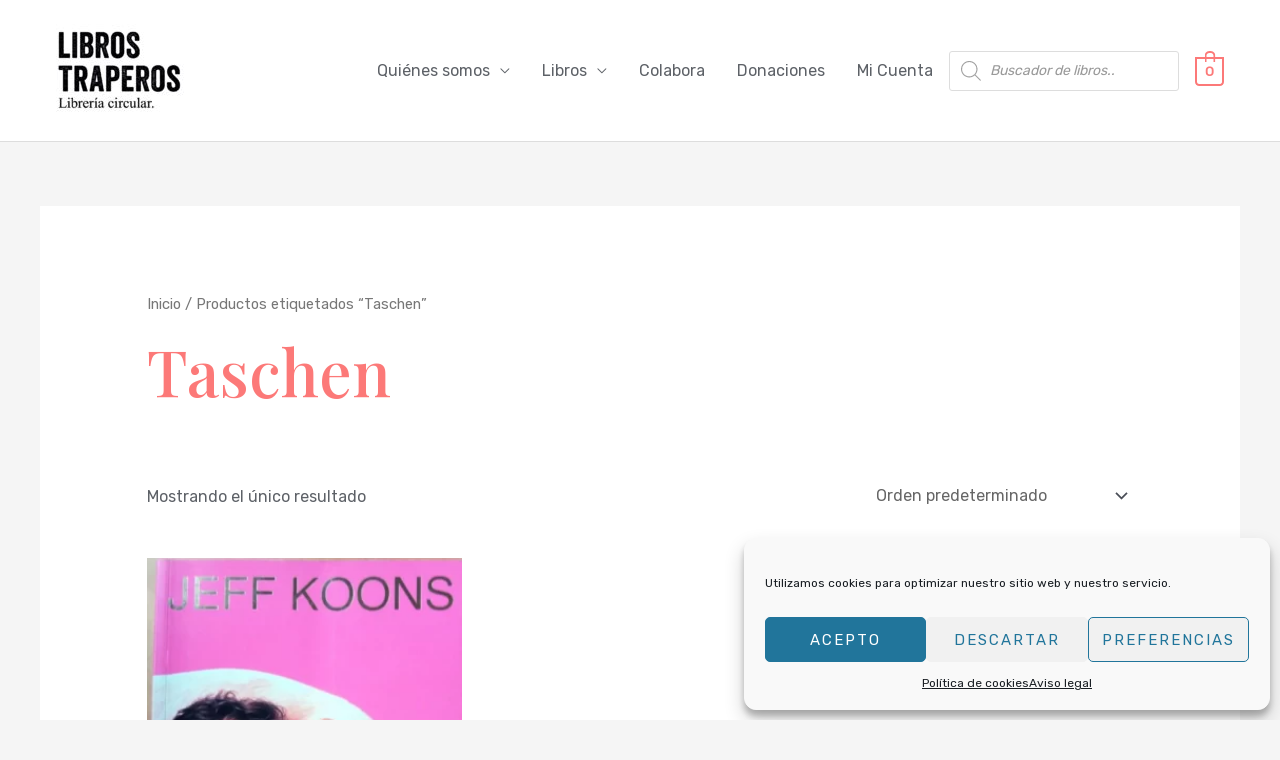

--- FILE ---
content_type: text/css
request_url: https://www.librostraperos.com/wp-content/uploads/elementor/css/post-285.css?ver=1710179843
body_size: 846
content:
.elementor-285 .elementor-element.elementor-element-f9c15b5{border-style:solid;border-width:1px 0px 0px 0px;border-color:#EFEEF4;transition:background 0.3s, border 0.3s, border-radius 0.3s, box-shadow 0.3s;margin-top:0px;margin-bottom:0px;padding:104px 0px 80px 0px;}.elementor-285 .elementor-element.elementor-element-f9c15b5 > .elementor-background-overlay{transition:background 0.3s, border-radius 0.3s, opacity 0.3s;}.elementor-285 .elementor-element.elementor-element-97f073a > .elementor-element-populated{margin:0px 0px 0px 20px;--e-column-margin-right:0px;--e-column-margin-left:20px;}.elementor-285 .elementor-element.elementor-element-5dc8dc6 > .elementor-widget-container{margin:0px 0px 0px 0px;}.elementor-285 .elementor-element.elementor-element-805e438{margin-top:0px;margin-bottom:-10px;}.elementor-285 .elementor-element.elementor-element-6be899e > .elementor-element-populated{margin:0px -20px 0px 0px;--e-column-margin-right:-20px;--e-column-margin-left:0px;}.elementor-285 .elementor-element.elementor-element-5937a3a .elementor-icon-wrapper{text-align:center;}.elementor-285 .elementor-element.elementor-element-5937a3a .elementor-icon{font-size:17px;}.elementor-285 .elementor-element.elementor-element-780516a > .elementor-widget-container{margin:7px 0px 0px -20px;}.elementor-285 .elementor-element.elementor-element-50f2883 .elementor-icon-wrapper{text-align:center;}.elementor-285 .elementor-element.elementor-element-50f2883 .elementor-icon{font-size:20px;}.elementor-285 .elementor-element.elementor-element-d75fc69 > .elementor-element-populated{margin:15px 0px 0px -20px;--e-column-margin-right:0px;--e-column-margin-left:-20px;}.elementor-285 .elementor-element.elementor-element-8c58c4d{text-align:left;color:var( --e-global-color-text );}.elementor-285 .elementor-element.elementor-element-f48de23 > .elementor-column-wrap > .elementor-widget-wrap > .elementor-widget:not(.elementor-widget__width-auto):not(.elementor-widget__width-initial):not(:last-child):not(.elementor-absolute){margin-bottom:10px;}.elementor-285 .elementor-element.elementor-element-f48de23 > .elementor-element-populated{margin:0px 0px 0px 55px;--e-column-margin-right:0px;--e-column-margin-left:55px;}.elementor-285 .elementor-element.elementor-element-87843d8{text-align:center;}.elementor-285 .elementor-element.elementor-element-87843d8 img{width:117px;}.elementor-285 .elementor-element.elementor-element-87843d8 > .elementor-widget-container{margin:-20px -20px -20px -20px;}.elementor-285 .elementor-element.elementor-element-3c58d09{text-align:center;}.elementor-285 .elementor-element.elementor-element-3c58d09 > .elementor-widget-container{margin:0px 0px 0px 0px;}.elementor-285 .elementor-element.elementor-element-2b33072{--grid-template-columns:repeat(0, auto);--icon-size:12px;--grid-column-gap:16px;--grid-row-gap:0px;}.elementor-285 .elementor-element.elementor-element-2b33072 .elementor-widget-container{text-align:center;}.elementor-285 .elementor-element.elementor-element-2b33072 .elementor-social-icon{background-color:#4e5768;--icon-padding:0.75em;}.elementor-285 .elementor-element.elementor-element-2b33072 .elementor-social-icon i{color:#ffffff;}.elementor-285 .elementor-element.elementor-element-2b33072 .elementor-social-icon svg{fill:#ffffff;}.elementor-285 .elementor-element.elementor-element-2b33072 .elementor-social-icon:hover{background-color:#75c32c;}.elementor-285 .elementor-element.elementor-element-2b33072 .elementor-social-icon:hover i{color:#ffffff;}.elementor-285 .elementor-element.elementor-element-2b33072 .elementor-social-icon:hover svg{fill:#ffffff;}.elementor-285 .elementor-element.elementor-element-9cf2300 > .elementor-element-populated{margin:0px 0px 0px 125px;--e-column-margin-right:0px;--e-column-margin-left:125px;}.elementor-285 .elementor-element.elementor-element-28018d1 .elementor-icon-list-items:not(.elementor-inline-items) .elementor-icon-list-item:not(:last-child){padding-bottom:calc(8px/2);}.elementor-285 .elementor-element.elementor-element-28018d1 .elementor-icon-list-items:not(.elementor-inline-items) .elementor-icon-list-item:not(:first-child){margin-top:calc(8px/2);}.elementor-285 .elementor-element.elementor-element-28018d1 .elementor-icon-list-items.elementor-inline-items .elementor-icon-list-item{margin-right:calc(8px/2);margin-left:calc(8px/2);}.elementor-285 .elementor-element.elementor-element-28018d1 .elementor-icon-list-items.elementor-inline-items{margin-right:calc(-8px/2);margin-left:calc(-8px/2);}body.rtl .elementor-285 .elementor-element.elementor-element-28018d1 .elementor-icon-list-items.elementor-inline-items .elementor-icon-list-item:after{left:calc(-8px/2);}body:not(.rtl) .elementor-285 .elementor-element.elementor-element-28018d1 .elementor-icon-list-items.elementor-inline-items .elementor-icon-list-item:after{right:calc(-8px/2);}.elementor-285 .elementor-element.elementor-element-28018d1 .elementor-icon-list-text{color:#4e5768;}.elementor-285 .elementor-element.elementor-element-28018d1 .elementor-icon-list-item:hover .elementor-icon-list-text{color:#75C32C;}.elementor-285 .elementor-element.elementor-element-28018d1 .elementor-icon-list-item > .elementor-icon-list-text, .elementor-285 .elementor-element.elementor-element-28018d1 .elementor-icon-list-item > a{font-size:14px;}.elementor-285 .elementor-element.elementor-element-28018d1 > .elementor-widget-container{margin:0px 0px 0px 0px;}@media(max-width:1024px) and (min-width:768px){.elementor-285 .elementor-element.elementor-element-97f073a{width:50%;}.elementor-285 .elementor-element.elementor-element-f48de23{width:50%;}.elementor-285 .elementor-element.elementor-element-9cf2300{width:50%;}}@media(max-width:1024px){.elementor-285 .elementor-element.elementor-element-f9c15b5{padding:80px 40px 80px 40px;}.elementor-285 .elementor-element.elementor-element-97f073a > .elementor-element-populated{margin:0px 80px 0px 0px;--e-column-margin-right:80px;--e-column-margin-left:0px;}.elementor-285 .elementor-element.elementor-element-87843d8{text-align:left;}.elementor-285 .elementor-element.elementor-element-87843d8 img{width:22%;}.elementor-285 .elementor-element.elementor-element-3c58d09{text-align:left;}.elementor-285 .elementor-element.elementor-element-2b33072 .elementor-widget-container{text-align:left;}.elementor-285 .elementor-element.elementor-element-2b33072 > .elementor-widget-container{margin:10px 0px 0px 0px;}.elementor-285 .elementor-element.elementor-element-9cf2300 > .elementor-element-populated{margin:56px 0px 0px 0px;--e-column-margin-right:0px;--e-column-margin-left:0px;}.elementor-285 .elementor-element.elementor-element-9cf2300 > .elementor-element-populated > .elementor-widget-wrap{padding:0px 0px 0px 0px;}.elementor-285 .elementor-element.elementor-element-28018d1 .elementor-icon-list-items:not(.elementor-inline-items) .elementor-icon-list-item:not(:last-child){padding-bottom:calc(0px/2);}.elementor-285 .elementor-element.elementor-element-28018d1 .elementor-icon-list-items:not(.elementor-inline-items) .elementor-icon-list-item:not(:first-child){margin-top:calc(0px/2);}.elementor-285 .elementor-element.elementor-element-28018d1 .elementor-icon-list-items.elementor-inline-items .elementor-icon-list-item{margin-right:calc(0px/2);margin-left:calc(0px/2);}.elementor-285 .elementor-element.elementor-element-28018d1 .elementor-icon-list-items.elementor-inline-items{margin-right:calc(-0px/2);margin-left:calc(-0px/2);}body.rtl .elementor-285 .elementor-element.elementor-element-28018d1 .elementor-icon-list-items.elementor-inline-items .elementor-icon-list-item:after{left:calc(-0px/2);}body:not(.rtl) .elementor-285 .elementor-element.elementor-element-28018d1 .elementor-icon-list-items.elementor-inline-items .elementor-icon-list-item:after{right:calc(-0px/2);}.elementor-285 .elementor-element.elementor-element-28018d1 > .elementor-widget-container{margin:0px 0px 0px 0px;}}@media(max-width:767px){.elementor-285 .elementor-element.elementor-element-f9c15b5{margin-top:0px;margin-bottom:0px;padding:64px 24px 64px 24px;}.elementor-285 .elementor-element.elementor-element-97f073a > .elementor-element-populated{margin:0px 40px 56px 0px;--e-column-margin-right:40px;--e-column-margin-left:0px;}.elementor-285 .elementor-element.elementor-element-5dc8dc6 > .elementor-widget-container{margin:20px 0px 0px 0px;}.elementor-285 .elementor-element.elementor-element-f48de23 > .elementor-element-populated{margin:0px 0px 56px 0px;--e-column-margin-right:0px;--e-column-margin-left:0px;}.elementor-285 .elementor-element.elementor-element-87843d8 img{width:72px;}.elementor-285 .elementor-element.elementor-element-9cf2300 > .elementor-element-populated{margin:0px 0px 0px 0px;--e-column-margin-right:0px;--e-column-margin-left:0px;}.elementor-285 .elementor-element.elementor-element-9cf2300 > .elementor-element-populated > .elementor-widget-wrap{padding:0px 0px 0px 0px;}.elementor-285 .elementor-element.elementor-element-28018d1 > .elementor-widget-container{margin:0px 0px 0px 0px;}}